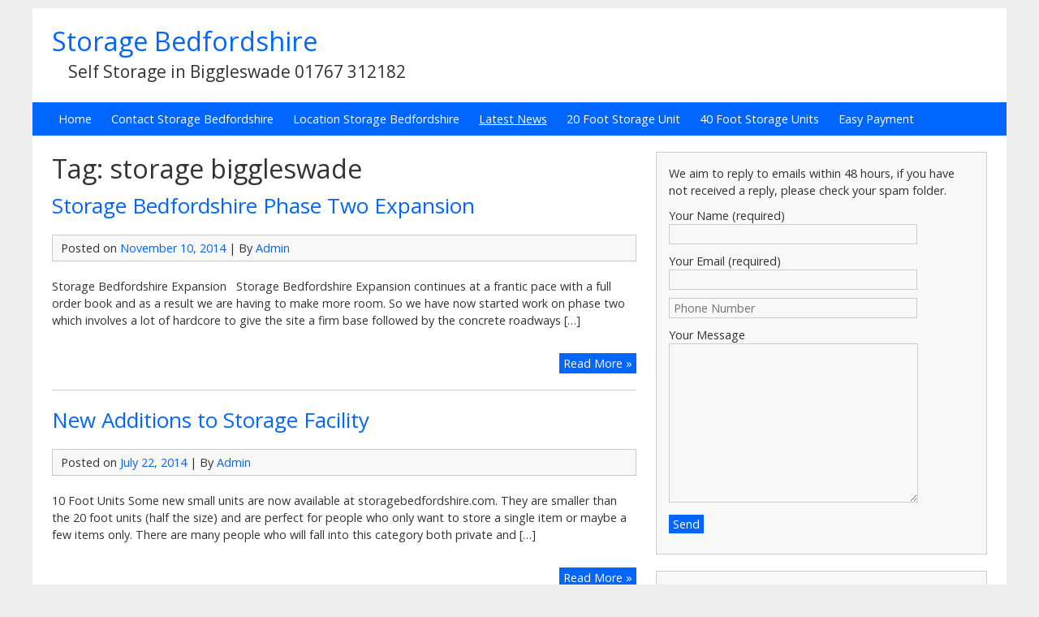

--- FILE ---
content_type: text/html; charset=UTF-8
request_url: https://storagebedfordshire.com/tag/storage-biggleswade/
body_size: 44992
content:


<!DOCTYPE html>
<html lang="en-GB" >

<head>
<meta name="viewport" content="width=device-width, initial-scale=1">
<meta charset="UTF-8">
<link rel="profile" href="http://gmpg.org/xfn/11">
<meta name='robots' content='index, follow, max-image-preview:large, max-snippet:-1, max-video-preview:-1' />

            <script data-no-defer="1" data-ezscrex="false" data-cfasync="false" data-pagespeed-no-defer data-cookieconsent="ignore">
                var ctPublicFunctions = {"_ajax_nonce":"e7fca25087","_rest_nonce":"8163d66c96","_ajax_url":"\/wp-admin\/admin-ajax.php","_rest_url":"https:\/\/storagebedfordshire.com\/wp-json\/","data__cookies_type":"native","data__ajax_type":"rest","data__bot_detector_enabled":0,"data__frontend_data_log_enabled":1,"cookiePrefix":"","wprocket_detected":false,"host_url":"storagebedfordshire.com","text__ee_click_to_select":"Click to select the whole data","text__ee_original_email":"The complete one is","text__ee_got_it":"Got it","text__ee_blocked":"Blocked","text__ee_cannot_connect":"Cannot connect","text__ee_cannot_decode":"Can not decode email. Unknown reason","text__ee_email_decoder":"CleanTalk email decoder","text__ee_wait_for_decoding":"The magic is on the way!","text__ee_decoding_process":"Please wait a few seconds while we decode the contact data."}
            </script>
        
            <script data-no-defer="1" data-ezscrex="false" data-cfasync="false" data-pagespeed-no-defer data-cookieconsent="ignore">
                var ctPublic = {"_ajax_nonce":"e7fca25087","settings__forms__check_internal":"0","settings__forms__check_external":"0","settings__forms__force_protection":0,"settings__forms__search_test":"1","settings__forms__wc_add_to_cart":"0","settings__data__bot_detector_enabled":0,"settings__sfw__anti_crawler":0,"blog_home":"https:\/\/storagebedfordshire.com\/","pixel__setting":"3","pixel__enabled":false,"pixel__url":"https:\/\/moderate8-v4.cleantalk.org\/pixel\/52b7f11707fc993a7380d0643980ace5.gif","data__email_check_before_post":"1","data__email_check_exist_post":1,"data__cookies_type":"native","data__key_is_ok":true,"data__visible_fields_required":true,"wl_brandname":"Anti-Spam by CleanTalk","wl_brandname_short":"CleanTalk","ct_checkjs_key":1689751138,"emailEncoderPassKey":"bc4e0e5765597abe23815105c1e9c880","bot_detector_forms_excluded":"W10=","advancedCacheExists":false,"varnishCacheExists":false,"wc_ajax_add_to_cart":false}
            </script>
        
	<!-- This site is optimized with the Yoast SEO plugin v26.8 - https://yoast.com/product/yoast-seo-wordpress/ -->
	<title>storage biggleswade Archives - Storage Bedfordshire</title>
	<link rel="canonical" href="https://storagebedfordshire.com/tag/storage-biggleswade/" />
	<meta property="og:locale" content="en_GB" />
	<meta property="og:type" content="article" />
	<meta property="og:title" content="storage biggleswade Archives - Storage Bedfordshire" />
	<meta property="og:url" content="https://storagebedfordshire.com/tag/storage-biggleswade/" />
	<meta property="og:site_name" content="Storage Bedfordshire" />
	<meta name="twitter:card" content="summary_large_image" />
	<script type="application/ld+json" class="yoast-schema-graph">{"@context":"https://schema.org","@graph":[{"@type":"CollectionPage","@id":"https://storagebedfordshire.com/tag/storage-biggleswade/","url":"https://storagebedfordshire.com/tag/storage-biggleswade/","name":"storage biggleswade Archives - Storage Bedfordshire","isPartOf":{"@id":"https://storagebedfordshire.com/#website"},"breadcrumb":{"@id":"https://storagebedfordshire.com/tag/storage-biggleswade/#breadcrumb"},"inLanguage":"en-GB"},{"@type":"BreadcrumbList","@id":"https://storagebedfordshire.com/tag/storage-biggleswade/#breadcrumb","itemListElement":[{"@type":"ListItem","position":1,"name":"Home","item":"https://storagebedfordshire.com/"},{"@type":"ListItem","position":2,"name":"storage biggleswade"}]},{"@type":"WebSite","@id":"https://storagebedfordshire.com/#website","url":"https://storagebedfordshire.com/","name":"Storage Bedfordshire","description":"Self Storage in Biggleswade 01767 312182","potentialAction":[{"@type":"SearchAction","target":{"@type":"EntryPoint","urlTemplate":"https://storagebedfordshire.com/?s={search_term_string}"},"query-input":{"@type":"PropertyValueSpecification","valueRequired":true,"valueName":"search_term_string"}}],"inLanguage":"en-GB"}]}</script>
	<!-- / Yoast SEO plugin. -->


<link rel='dns-prefetch' href='//apis.google.com' />
<link rel='dns-prefetch' href='//fonts.googleapis.com' />
<link rel="alternate" type="application/rss+xml" title="Storage Bedfordshire &raquo; Feed" href="https://storagebedfordshire.com/feed/" />
<link rel="alternate" type="application/rss+xml" title="Storage Bedfordshire &raquo; Comments Feed" href="https://storagebedfordshire.com/comments/feed/" />
<link rel="alternate" type="application/rss+xml" title="Storage Bedfordshire &raquo; storage biggleswade Tag Feed" href="https://storagebedfordshire.com/tag/storage-biggleswade/feed/" />
<style id='wp-img-auto-sizes-contain-inline-css' type='text/css'>
img:is([sizes=auto i],[sizes^="auto," i]){contain-intrinsic-size:3000px 1500px}
/*# sourceURL=wp-img-auto-sizes-contain-inline-css */
</style>
<style id='wp-emoji-styles-inline-css' type='text/css'>

	img.wp-smiley, img.emoji {
		display: inline !important;
		border: none !important;
		box-shadow: none !important;
		height: 1em !important;
		width: 1em !important;
		margin: 0 0.07em !important;
		vertical-align: -0.1em !important;
		background: none !important;
		padding: 0 !important;
	}
/*# sourceURL=wp-emoji-styles-inline-css */
</style>
<style id='wp-block-library-inline-css' type='text/css'>
:root{--wp-block-synced-color:#7a00df;--wp-block-synced-color--rgb:122,0,223;--wp-bound-block-color:var(--wp-block-synced-color);--wp-editor-canvas-background:#ddd;--wp-admin-theme-color:#007cba;--wp-admin-theme-color--rgb:0,124,186;--wp-admin-theme-color-darker-10:#006ba1;--wp-admin-theme-color-darker-10--rgb:0,107,160.5;--wp-admin-theme-color-darker-20:#005a87;--wp-admin-theme-color-darker-20--rgb:0,90,135;--wp-admin-border-width-focus:2px}@media (min-resolution:192dpi){:root{--wp-admin-border-width-focus:1.5px}}.wp-element-button{cursor:pointer}:root .has-very-light-gray-background-color{background-color:#eee}:root .has-very-dark-gray-background-color{background-color:#313131}:root .has-very-light-gray-color{color:#eee}:root .has-very-dark-gray-color{color:#313131}:root .has-vivid-green-cyan-to-vivid-cyan-blue-gradient-background{background:linear-gradient(135deg,#00d084,#0693e3)}:root .has-purple-crush-gradient-background{background:linear-gradient(135deg,#34e2e4,#4721fb 50%,#ab1dfe)}:root .has-hazy-dawn-gradient-background{background:linear-gradient(135deg,#faaca8,#dad0ec)}:root .has-subdued-olive-gradient-background{background:linear-gradient(135deg,#fafae1,#67a671)}:root .has-atomic-cream-gradient-background{background:linear-gradient(135deg,#fdd79a,#004a59)}:root .has-nightshade-gradient-background{background:linear-gradient(135deg,#330968,#31cdcf)}:root .has-midnight-gradient-background{background:linear-gradient(135deg,#020381,#2874fc)}:root{--wp--preset--font-size--normal:16px;--wp--preset--font-size--huge:42px}.has-regular-font-size{font-size:1em}.has-larger-font-size{font-size:2.625em}.has-normal-font-size{font-size:var(--wp--preset--font-size--normal)}.has-huge-font-size{font-size:var(--wp--preset--font-size--huge)}.has-text-align-center{text-align:center}.has-text-align-left{text-align:left}.has-text-align-right{text-align:right}.has-fit-text{white-space:nowrap!important}#end-resizable-editor-section{display:none}.aligncenter{clear:both}.items-justified-left{justify-content:flex-start}.items-justified-center{justify-content:center}.items-justified-right{justify-content:flex-end}.items-justified-space-between{justify-content:space-between}.screen-reader-text{border:0;clip-path:inset(50%);height:1px;margin:-1px;overflow:hidden;padding:0;position:absolute;width:1px;word-wrap:normal!important}.screen-reader-text:focus{background-color:#ddd;clip-path:none;color:#444;display:block;font-size:1em;height:auto;left:5px;line-height:normal;padding:15px 23px 14px;text-decoration:none;top:5px;width:auto;z-index:100000}html :where(.has-border-color){border-style:solid}html :where([style*=border-top-color]){border-top-style:solid}html :where([style*=border-right-color]){border-right-style:solid}html :where([style*=border-bottom-color]){border-bottom-style:solid}html :where([style*=border-left-color]){border-left-style:solid}html :where([style*=border-width]){border-style:solid}html :where([style*=border-top-width]){border-top-style:solid}html :where([style*=border-right-width]){border-right-style:solid}html :where([style*=border-bottom-width]){border-bottom-style:solid}html :where([style*=border-left-width]){border-left-style:solid}html :where(img[class*=wp-image-]){height:auto;max-width:100%}:where(figure){margin:0 0 1em}html :where(.is-position-sticky){--wp-admin--admin-bar--position-offset:var(--wp-admin--admin-bar--height,0px)}@media screen and (max-width:600px){html :where(.is-position-sticky){--wp-admin--admin-bar--position-offset:0px}}

/*# sourceURL=wp-block-library-inline-css */
</style><style id='global-styles-inline-css' type='text/css'>
:root{--wp--preset--aspect-ratio--square: 1;--wp--preset--aspect-ratio--4-3: 4/3;--wp--preset--aspect-ratio--3-4: 3/4;--wp--preset--aspect-ratio--3-2: 3/2;--wp--preset--aspect-ratio--2-3: 2/3;--wp--preset--aspect-ratio--16-9: 16/9;--wp--preset--aspect-ratio--9-16: 9/16;--wp--preset--color--black: #000000;--wp--preset--color--cyan-bluish-gray: #abb8c3;--wp--preset--color--white: #ffffff;--wp--preset--color--pale-pink: #f78da7;--wp--preset--color--vivid-red: #cf2e2e;--wp--preset--color--luminous-vivid-orange: #ff6900;--wp--preset--color--luminous-vivid-amber: #fcb900;--wp--preset--color--light-green-cyan: #7bdcb5;--wp--preset--color--vivid-green-cyan: #00d084;--wp--preset--color--pale-cyan-blue: #8ed1fc;--wp--preset--color--vivid-cyan-blue: #0693e3;--wp--preset--color--vivid-purple: #9b51e0;--wp--preset--gradient--vivid-cyan-blue-to-vivid-purple: linear-gradient(135deg,rgb(6,147,227) 0%,rgb(155,81,224) 100%);--wp--preset--gradient--light-green-cyan-to-vivid-green-cyan: linear-gradient(135deg,rgb(122,220,180) 0%,rgb(0,208,130) 100%);--wp--preset--gradient--luminous-vivid-amber-to-luminous-vivid-orange: linear-gradient(135deg,rgb(252,185,0) 0%,rgb(255,105,0) 100%);--wp--preset--gradient--luminous-vivid-orange-to-vivid-red: linear-gradient(135deg,rgb(255,105,0) 0%,rgb(207,46,46) 100%);--wp--preset--gradient--very-light-gray-to-cyan-bluish-gray: linear-gradient(135deg,rgb(238,238,238) 0%,rgb(169,184,195) 100%);--wp--preset--gradient--cool-to-warm-spectrum: linear-gradient(135deg,rgb(74,234,220) 0%,rgb(151,120,209) 20%,rgb(207,42,186) 40%,rgb(238,44,130) 60%,rgb(251,105,98) 80%,rgb(254,248,76) 100%);--wp--preset--gradient--blush-light-purple: linear-gradient(135deg,rgb(255,206,236) 0%,rgb(152,150,240) 100%);--wp--preset--gradient--blush-bordeaux: linear-gradient(135deg,rgb(254,205,165) 0%,rgb(254,45,45) 50%,rgb(107,0,62) 100%);--wp--preset--gradient--luminous-dusk: linear-gradient(135deg,rgb(255,203,112) 0%,rgb(199,81,192) 50%,rgb(65,88,208) 100%);--wp--preset--gradient--pale-ocean: linear-gradient(135deg,rgb(255,245,203) 0%,rgb(182,227,212) 50%,rgb(51,167,181) 100%);--wp--preset--gradient--electric-grass: linear-gradient(135deg,rgb(202,248,128) 0%,rgb(113,206,126) 100%);--wp--preset--gradient--midnight: linear-gradient(135deg,rgb(2,3,129) 0%,rgb(40,116,252) 100%);--wp--preset--font-size--small: 13px;--wp--preset--font-size--medium: 20px;--wp--preset--font-size--large: 36px;--wp--preset--font-size--x-large: 42px;--wp--preset--spacing--20: 0.44rem;--wp--preset--spacing--30: 0.67rem;--wp--preset--spacing--40: 1rem;--wp--preset--spacing--50: 1.5rem;--wp--preset--spacing--60: 2.25rem;--wp--preset--spacing--70: 3.38rem;--wp--preset--spacing--80: 5.06rem;--wp--preset--shadow--natural: 6px 6px 9px rgba(0, 0, 0, 0.2);--wp--preset--shadow--deep: 12px 12px 50px rgba(0, 0, 0, 0.4);--wp--preset--shadow--sharp: 6px 6px 0px rgba(0, 0, 0, 0.2);--wp--preset--shadow--outlined: 6px 6px 0px -3px rgb(255, 255, 255), 6px 6px rgb(0, 0, 0);--wp--preset--shadow--crisp: 6px 6px 0px rgb(0, 0, 0);}:where(.is-layout-flex){gap: 0.5em;}:where(.is-layout-grid){gap: 0.5em;}body .is-layout-flex{display: flex;}.is-layout-flex{flex-wrap: wrap;align-items: center;}.is-layout-flex > :is(*, div){margin: 0;}body .is-layout-grid{display: grid;}.is-layout-grid > :is(*, div){margin: 0;}:where(.wp-block-columns.is-layout-flex){gap: 2em;}:where(.wp-block-columns.is-layout-grid){gap: 2em;}:where(.wp-block-post-template.is-layout-flex){gap: 1.25em;}:where(.wp-block-post-template.is-layout-grid){gap: 1.25em;}.has-black-color{color: var(--wp--preset--color--black) !important;}.has-cyan-bluish-gray-color{color: var(--wp--preset--color--cyan-bluish-gray) !important;}.has-white-color{color: var(--wp--preset--color--white) !important;}.has-pale-pink-color{color: var(--wp--preset--color--pale-pink) !important;}.has-vivid-red-color{color: var(--wp--preset--color--vivid-red) !important;}.has-luminous-vivid-orange-color{color: var(--wp--preset--color--luminous-vivid-orange) !important;}.has-luminous-vivid-amber-color{color: var(--wp--preset--color--luminous-vivid-amber) !important;}.has-light-green-cyan-color{color: var(--wp--preset--color--light-green-cyan) !important;}.has-vivid-green-cyan-color{color: var(--wp--preset--color--vivid-green-cyan) !important;}.has-pale-cyan-blue-color{color: var(--wp--preset--color--pale-cyan-blue) !important;}.has-vivid-cyan-blue-color{color: var(--wp--preset--color--vivid-cyan-blue) !important;}.has-vivid-purple-color{color: var(--wp--preset--color--vivid-purple) !important;}.has-black-background-color{background-color: var(--wp--preset--color--black) !important;}.has-cyan-bluish-gray-background-color{background-color: var(--wp--preset--color--cyan-bluish-gray) !important;}.has-white-background-color{background-color: var(--wp--preset--color--white) !important;}.has-pale-pink-background-color{background-color: var(--wp--preset--color--pale-pink) !important;}.has-vivid-red-background-color{background-color: var(--wp--preset--color--vivid-red) !important;}.has-luminous-vivid-orange-background-color{background-color: var(--wp--preset--color--luminous-vivid-orange) !important;}.has-luminous-vivid-amber-background-color{background-color: var(--wp--preset--color--luminous-vivid-amber) !important;}.has-light-green-cyan-background-color{background-color: var(--wp--preset--color--light-green-cyan) !important;}.has-vivid-green-cyan-background-color{background-color: var(--wp--preset--color--vivid-green-cyan) !important;}.has-pale-cyan-blue-background-color{background-color: var(--wp--preset--color--pale-cyan-blue) !important;}.has-vivid-cyan-blue-background-color{background-color: var(--wp--preset--color--vivid-cyan-blue) !important;}.has-vivid-purple-background-color{background-color: var(--wp--preset--color--vivid-purple) !important;}.has-black-border-color{border-color: var(--wp--preset--color--black) !important;}.has-cyan-bluish-gray-border-color{border-color: var(--wp--preset--color--cyan-bluish-gray) !important;}.has-white-border-color{border-color: var(--wp--preset--color--white) !important;}.has-pale-pink-border-color{border-color: var(--wp--preset--color--pale-pink) !important;}.has-vivid-red-border-color{border-color: var(--wp--preset--color--vivid-red) !important;}.has-luminous-vivid-orange-border-color{border-color: var(--wp--preset--color--luminous-vivid-orange) !important;}.has-luminous-vivid-amber-border-color{border-color: var(--wp--preset--color--luminous-vivid-amber) !important;}.has-light-green-cyan-border-color{border-color: var(--wp--preset--color--light-green-cyan) !important;}.has-vivid-green-cyan-border-color{border-color: var(--wp--preset--color--vivid-green-cyan) !important;}.has-pale-cyan-blue-border-color{border-color: var(--wp--preset--color--pale-cyan-blue) !important;}.has-vivid-cyan-blue-border-color{border-color: var(--wp--preset--color--vivid-cyan-blue) !important;}.has-vivid-purple-border-color{border-color: var(--wp--preset--color--vivid-purple) !important;}.has-vivid-cyan-blue-to-vivid-purple-gradient-background{background: var(--wp--preset--gradient--vivid-cyan-blue-to-vivid-purple) !important;}.has-light-green-cyan-to-vivid-green-cyan-gradient-background{background: var(--wp--preset--gradient--light-green-cyan-to-vivid-green-cyan) !important;}.has-luminous-vivid-amber-to-luminous-vivid-orange-gradient-background{background: var(--wp--preset--gradient--luminous-vivid-amber-to-luminous-vivid-orange) !important;}.has-luminous-vivid-orange-to-vivid-red-gradient-background{background: var(--wp--preset--gradient--luminous-vivid-orange-to-vivid-red) !important;}.has-very-light-gray-to-cyan-bluish-gray-gradient-background{background: var(--wp--preset--gradient--very-light-gray-to-cyan-bluish-gray) !important;}.has-cool-to-warm-spectrum-gradient-background{background: var(--wp--preset--gradient--cool-to-warm-spectrum) !important;}.has-blush-light-purple-gradient-background{background: var(--wp--preset--gradient--blush-light-purple) !important;}.has-blush-bordeaux-gradient-background{background: var(--wp--preset--gradient--blush-bordeaux) !important;}.has-luminous-dusk-gradient-background{background: var(--wp--preset--gradient--luminous-dusk) !important;}.has-pale-ocean-gradient-background{background: var(--wp--preset--gradient--pale-ocean) !important;}.has-electric-grass-gradient-background{background: var(--wp--preset--gradient--electric-grass) !important;}.has-midnight-gradient-background{background: var(--wp--preset--gradient--midnight) !important;}.has-small-font-size{font-size: var(--wp--preset--font-size--small) !important;}.has-medium-font-size{font-size: var(--wp--preset--font-size--medium) !important;}.has-large-font-size{font-size: var(--wp--preset--font-size--large) !important;}.has-x-large-font-size{font-size: var(--wp--preset--font-size--x-large) !important;}
/*# sourceURL=global-styles-inline-css */
</style>

<style id='classic-theme-styles-inline-css' type='text/css'>
/*! This file is auto-generated */
.wp-block-button__link{color:#fff;background-color:#32373c;border-radius:9999px;box-shadow:none;text-decoration:none;padding:calc(.667em + 2px) calc(1.333em + 2px);font-size:1.125em}.wp-block-file__button{background:#32373c;color:#fff;text-decoration:none}
/*# sourceURL=/wp-includes/css/classic-themes.min.css */
</style>
<link rel='stylesheet' id='cleantalk-public-css-css' href='https://storagebedfordshire.com/wp-content/plugins/cleantalk-spam-protect/css/cleantalk-public.min.css?ver=6.71.1_1769430731' type='text/css' media='all' />
<link rel='stylesheet' id='cleantalk-email-decoder-css-css' href='https://storagebedfordshire.com/wp-content/plugins/cleantalk-spam-protect/css/cleantalk-email-decoder.min.css?ver=6.71.1_1769430731' type='text/css' media='all' />
<link rel='stylesheet' id='contact-form-7-css' href='https://storagebedfordshire.com/wp-content/plugins/contact-form-7/includes/css/styles.css?ver=6.1.4' type='text/css' media='all' />
<link rel='stylesheet' id='privatebusiness-style-css' href='https://storagebedfordshire.com/wp-content/themes/privatebusiness/style.css?ver=6.9' type='text/css' media='all' />
<link rel='stylesheet' id='privatebusiness-googlefonts-css' href='//fonts.googleapis.com/css?family=Open+Sans&#038;ver=6.9' type='text/css' media='all' />
<script type="text/javascript" src="https://storagebedfordshire.com/wp-content/plugins/google-calendar-widget/wiky.js?ver=1.0" id="wiky-js-js"></script>
<script type="text/javascript" src="https://storagebedfordshire.com/wp-content/plugins/google-calendar-widget/date.js?ver=alpha-1" id="date-js-js"></script>
<script type="text/javascript" id="ko-calendar-js-extra">
/* <![CDATA[ */
var ko_calendar_loc = {"all_day":"All Day","all_day_event":"All Day Event"};
//# sourceURL=ko-calendar-js-extra
/* ]]> */
</script>
<script type="text/javascript" src="https://storagebedfordshire.com/wp-content/plugins/google-calendar-widget/ko-calendar.js?ver=6.9" id="ko-calendar-js"></script>
<script type="text/javascript" src="//apis.google.com/js/client.js?onload=ko_calendar_google_init&amp;ver=6.9" id="googleclient-js"></script>
<script type="text/javascript" src="https://storagebedfordshire.com/wp-content/plugins/cleantalk-spam-protect/js/apbct-public-bundle_gathering.min.js?ver=6.71.1_1769430731" id="apbct-public-bundle_gathering.min-js-js"></script>
<script type="text/javascript" src="https://storagebedfordshire.com/wp-includes/js/jquery/jquery.min.js?ver=3.7.1" id="jquery-core-js"></script>
<script type="text/javascript" src="https://storagebedfordshire.com/wp-includes/js/jquery/jquery-migrate.min.js?ver=3.4.1" id="jquery-migrate-js"></script>
<script type="text/javascript" id="privatebusiness-nav-primary-js-extra">
/* <![CDATA[ */
var objectL10n = {"navText":"Menu"};
//# sourceURL=privatebusiness-nav-primary-js-extra
/* ]]> */
</script>
<script type="text/javascript" src="https://storagebedfordshire.com/wp-content/themes/privatebusiness/js/nav-primary.js?ver=6.9" id="privatebusiness-nav-primary-js"></script>
<script type="text/javascript" id="privatebusiness-nav-secondary-js-extra">
/* <![CDATA[ */
var objectL10n = {"navText":"Menu"};
//# sourceURL=privatebusiness-nav-secondary-js-extra
/* ]]> */
</script>
<script type="text/javascript" src="https://storagebedfordshire.com/wp-content/themes/privatebusiness/js/nav-secondary.js?ver=6.9" id="privatebusiness-nav-secondary-js"></script>
<link rel="https://api.w.org/" href="https://storagebedfordshire.com/wp-json/" /><link rel="alternate" title="JSON" type="application/json" href="https://storagebedfordshire.com/wp-json/wp/v2/tags/8" /><link rel="EditURI" type="application/rsd+xml" title="RSD" href="https://storagebedfordshire.com/xmlrpc.php?rsd" />
<meta name="generator" content="WordPress 6.9" />
<link type="text/css" rel="stylesheet" href="https://storagebedfordshire.com/wp-content/plugins/google-calendar-widget/ko-calendar.css" /><style type="text/css">.recentcomments a{display:inline !important;padding:0 !important;margin:0 !important;}</style></head>

<body class="archive tag tag-storage-biggleswade tag-8 wp-theme-privatebusiness" >
<div id="container">
	<div id="header-first">
		<div class="logo"> 
			 
				<h1><a href="https://storagebedfordshire.com/" title="Storage Bedfordshire">Storage Bedfordshire</a></h1>
				<h2>Self Storage in Biggleswade 01767 312182</h2> 
					</div>
			</div>

	<div id="header-second">
		 
			<div class="nav-head-primary"><ul id="menu-main-menu" class="menu"><li id="menu-item-133" class="menu-item menu-item-type-custom menu-item-object-custom menu-item-home menu-item-133"><a href="http://storagebedfordshire.com/">Home</a></li>
<li id="menu-item-128" class="menu-item menu-item-type-post_type menu-item-object-page menu-item-128"><a href="https://storagebedfordshire.com/contact-storage-bedfordshire/">Contact Storage Bedfordshire</a></li>
<li id="menu-item-132" class="menu-item menu-item-type-post_type menu-item-object-page menu-item-132"><a href="https://storagebedfordshire.com/location-storage-bedfordshire/">Location Storage Bedfordshire</a></li>
<li id="menu-item-160" class="menu-item menu-item-type-post_type menu-item-object-page current_page_parent menu-item-160"><a href="https://storagebedfordshire.com/latest-news/">Latest News</a></li>
<li id="menu-item-131" class="menu-item menu-item-type-post_type menu-item-object-page menu-item-131"><a href="https://storagebedfordshire.com/20-foot-storage-unit/">20 Foot Storage Unit</a></li>
<li id="menu-item-130" class="menu-item menu-item-type-post_type menu-item-object-page menu-item-130"><a href="https://storagebedfordshire.com/40-foot-storage-units/">40 Foot Storage Units</a></li>
<li id="menu-item-129" class="menu-item menu-item-type-post_type menu-item-object-page menu-item-129"><a href="https://storagebedfordshire.com/easy-payment/">Easy Payment</a></li>
</ul></div>		
		 
	</div>

	 <div id="content">
	
		<h1 class="page-title">Tag: <span>storage biggleswade</span></h1>
					
<article id="post-69" class="post-list post-69 post type-post status-publish format-standard hentry category-self-storage-bedfordshire-2 tag-self-storage tag-self-storage-facility tag-self-storage-unit tag-storage-bedfordshire tag-storage-biggleswade tag-storage-facility tag-storage-units">
	
	<h2 class="post-title entry-title">
		<a href="https://storagebedfordshire.com/phase-two-expansion-at-storage-bedfordshire/" rel="bookmark" title="Permalink to Storage Bedfordshire Phase Two Expansion"> Storage Bedfordshire Phase Two Expansion</a> 
	</h2>

	
<div class="postmetadata">
	Posted on <a href="https://storagebedfordshire.com/phase-two-expansion-at-storage-bedfordshire/"><time class="updated" datetime="2014-11-10T18:08:00+00:00">November 10, 2014</time></a> | 
	By <span class="author vcard"><a class="url fn" href="https://storagebedfordshire.com/author/admin/">Admin</a></span>	</div>
	
	<div class="entry-content">
		<p>Storage Bedfordshire Expansion &nbsp; Storage Bedfordshire Expansion continues at a frantic pace with a full order book and as a result we are having to make more room. So we have now started work on phase two which involves a lot of hardcore to give the site a firm base followed by the concrete roadways [&hellip;]</p>
	</div>

	<div class="more">
		<a class="readmore" href="https://storagebedfordshire.com/phase-two-expansion-at-storage-bedfordshire/" rel="bookmark">Read More &raquo;</a>
	</div>
</article>
					
<article id="post-57" class="post-list post-57 post type-post status-publish format-standard hentry category-self-storage-bedfordshire-2 tag-secure-lockup tag-small-self-storage tag-small-storage tag-storage-bedfordshire tag-storage-biggleswade tag-storage-sandy tag-storage-stevenage">
	
	<h2 class="post-title entry-title">
		<a href="https://storagebedfordshire.com/new-additions-to-storage-facility/" rel="bookmark" title="Permalink to New Additions to Storage Facility"> New Additions to Storage Facility</a> 
	</h2>

	
<div class="postmetadata">
	Posted on <a href="https://storagebedfordshire.com/new-additions-to-storage-facility/"><time class="updated" datetime="2014-07-22T07:59:02+00:00">July 22, 2014</time></a> | 
	By <span class="author vcard"><a class="url fn" href="https://storagebedfordshire.com/author/admin/">Admin</a></span>	</div>
	
	<div class="entry-content">
		<p>10 Foot Units Some new small units are now available at storagebedfordshire.com. They are smaller than the 20 foot units (half the size) and are perfect for people who only want to store a single item or maybe a few items only. There are many people who will fall into this category both private and [&hellip;]</p>
	</div>

	<div class="more">
		<a class="readmore" href="https://storagebedfordshire.com/new-additions-to-storage-facility/" rel="bookmark">Read More &raquo;</a>
	</div>
</article>
					
<article id="post-14" class="post-list post-14 post type-post status-publish format-standard hentry category-storage-bedfordshire-location-map tag-find-self-storage tag-storage-bedford tag-storage-bedfordshire tag-storage-bedfordshire-location tag-storage-biggleswade tag-storage-sandy tag-storage-stevenage">
	
	<h2 class="post-title entry-title">
		<a href="https://storagebedfordshire.com/storage-bedfordshire-location-map/" rel="bookmark" title="Permalink to Storage Bedfordshire Location Map"> Storage Bedfordshire Location Map</a> 
	</h2>

	
<div class="postmetadata">
	Posted on <a href="https://storagebedfordshire.com/storage-bedfordshire-location-map/"><time class="updated" datetime="2014-03-04T13:54:27+00:00">March 4, 2014</time></a> | 
	By <span class="author vcard"><a class="url fn" href="https://storagebedfordshire.com/author/admin/">Admin</a></span>	</div>
	
	<div class="entry-content">
		<p>Storage Bedfordshire Location Map &nbsp; Storage Bedfordshire is located on the main A1 road at Biggleswade. It offers easy access and is situated on the Southbound Carriageway of the A1 or Great North Road. Storage Bedfordshire is just north of the Biggleswade North Roundabout past Sainsbury&#8217;s but on the south carriageway so if coming from [&hellip;]</p>
	</div>

	<div class="more">
		<a class="readmore" href="https://storagebedfordshire.com/storage-bedfordshire-location-map/" rel="bookmark">Read More &raquo;</a>
	</div>
</article>
					
<article id="post-1" class="post-list post-1 post type-post status-publish format-standard hentry category-self-storage-bedfordshire-2 tag-affordable tag-biggleswade-storage tag-lockup tag-self-storage tag-self-storage-bedfordshire tag-self-storage-biggleswade tag-storage-bedford tag-storage-bedfordshire tag-storage-biggleswade tag-storage-sandy tag-storage-stevenage">
	
	<h2 class="post-title entry-title">
		<a href="https://storagebedfordshire.com/self-storage-bedfordshire/" rel="bookmark" title="Permalink to Storage Bedfordshire"> Storage Bedfordshire</a> 
	</h2>

	
<div class="postmetadata">
	Posted on <a href="https://storagebedfordshire.com/self-storage-bedfordshire/"><time class="updated" datetime="2014-03-04T12:26:53+00:00">March 4, 2014</time></a> | 
	By <span class="author vcard"><a class="url fn" href="https://storagebedfordshire.com/author/admin/">Admin</a></span>	</div>
	
	<div class="entry-content">
		<p>Welcome to StorageBedfordshire.com &nbsp; As the name implies this is Bedfordshire&#8217;s Premiere Self Storage Facility located on the main A1 road at Biggleswade. &nbsp; Storage Bedfordshire offers; 1) Affordable 2) Easy to use 3) Secure 24/7/367 CCTV 4) Domestic and Business Storage &nbsp; Storage Bedfordshire.com caters for all sorts of Self Storage needs, maybe you [&hellip;]</p>
	</div>

	<div class="more">
		<a class="readmore" href="https://storagebedfordshire.com/self-storage-bedfordshire/" rel="bookmark">Read More &raquo;</a>
	</div>
</article>
		
		<div class="post-nav">
								</div>

	</div>

	<div id="sidebar">
		<div id="text-4" class="widget widget_text">			<div class="textwidget">
<div class="wpcf7 no-js" id="wpcf7-f206-o1" lang="en-GB" dir="ltr" data-wpcf7-id="206">
<div class="screen-reader-response"><p role="status" aria-live="polite" aria-atomic="true"></p> <ul></ul></div>
<form action="/tag/storage-biggleswade/#wpcf7-f206-o1" method="post" class="wpcf7-form init" aria-label="Contact form" novalidate="novalidate" data-status="init">
<fieldset class="hidden-fields-container"><input type="hidden" name="_wpcf7" value="206" /><input type="hidden" name="_wpcf7_version" value="6.1.4" /><input type="hidden" name="_wpcf7_locale" value="en_GB" /><input type="hidden" name="_wpcf7_unit_tag" value="wpcf7-f206-o1" /><input type="hidden" name="_wpcf7_container_post" value="0" /><input type="hidden" name="_wpcf7_posted_data_hash" value="" />
</fieldset>
<p>We aim to reply to emails within 48 hours, if you have not received a reply, please check your spam folder.
</p>
<p><label> Your Name (required)<br />
<span class="wpcf7-form-control-wrap" data-name="your-name"><input size="40" maxlength="400" class="wpcf7-form-control wpcf7-text wpcf7-validates-as-required" aria-required="true" aria-invalid="false" value="" type="text" name="your-name" /></span> </label>
</p>
<p><label> Your Email (required)<br />
<span class="wpcf7-form-control-wrap" data-name="your-email"><input size="40" maxlength="400" class="wpcf7-form-control wpcf7-email wpcf7-validates-as-required wpcf7-text wpcf7-validates-as-email" aria-required="true" aria-invalid="false" value="" type="email" name="your-email" /></span> </label>
</p>
<p><span class="wpcf7-form-control-wrap" data-name="tel-867"><input size="40" maxlength="14" minlength="6" class="wpcf7-form-control wpcf7-tel wpcf7-text wpcf7-validates-as-tel" aria-invalid="false" placeholder="Phone Number" value="" type="tel" name="tel-867" /></span>
</p>
<p><span id="wpcf7-697943452c996-wrapper" class="wpcf7-form-control-wrap webmail-965-wrap" style="display:none !important; visibility:hidden !important;"><label for="wpcf7-697943452c996-field" class="hp-message">Please leave this field empty.</label><input id="wpcf7-697943452c996-field"  class="wpcf7-form-control wpcf7-text" type="text" name="webmail-965" value="" size="40" tabindex="-1" autocomplete="new-password" /></span>
</p>
<p><label> Your Message<br />
<span class="wpcf7-form-control-wrap" data-name="your-message"><textarea cols="40" rows="10" maxlength="2000" class="wpcf7-form-control wpcf7-textarea" aria-invalid="false" name="your-message"></textarea></span> </label>
</p>
<p><input class="wpcf7-form-control wpcf7-submit has-spinner" type="submit" value="Send" />
</p><input
                    class="apbct_special_field apbct_email_id__wp_contact_form_7"
                    name="apbct__email_id__wp_contact_form_7"
                    aria-label="apbct__label_id__wp_contact_form_7"
                    type="text" size="30" maxlength="200" autocomplete="off"
                    value=""
                /><p style="display: none !important;" class="akismet-fields-container" data-prefix="_wpcf7_ak_"><label>&#916;<textarea name="_wpcf7_ak_hp_textarea" cols="45" rows="8" maxlength="100"></textarea></label><input type="hidden" id="ak_js_1" name="_wpcf7_ak_js" value="89"/><script>document.getElementById( "ak_js_1" ).setAttribute( "value", ( new Date() ).getTime() );</script></p><div class="wpcf7-response-output" aria-hidden="true"></div>
</form>
</div>

</div>
		</div><div id="search-2" class="widget widget_search"><form apbct-form-sign="native_search" role="search" method="get" class="search-form" action="https://storagebedfordshire.com/">
				<label>
					<span class="screen-reader-text">Search for:</span>
					<input type="search" class="search-field" placeholder="Search &hellip;" value="" name="s" />
				</label>
				<input type="submit" class="search-submit" value="Search" />
			<input
                    class="apbct_special_field apbct_email_id__search_form"
                    name="apbct__email_id__search_form"
                    aria-label="apbct__label_id__search_form"
                    type="text" size="30" maxlength="200" autocomplete="off"
                    value=""
                /><input
                   id="apbct_submit_id__search_form" 
                   class="apbct_special_field apbct__email_id__search_form"
                   name="apbct__label_id__search_form"
                   aria-label="apbct_submit_name__search_form"
                   type="submit"
                   size="30"
                   maxlength="200"
                   value="16621"
               /></form></div><div id="text-3" class="widget widget_text"><h3 class="widgettitle">New Affordable Self Storage Insurance Partner</h3>			<div class="textwidget">   <a href="https://www.store-insure.co.uk/storage-insurance" target="_blank" title="Storage Insurance - GM Store Insure"><img alt="Storage Insurance - GM Store Insure" src="https://www.store-insure.co.uk/Portals/0/affiliates/images/store-insure-cta-image.jpg?ver=2016-02-05-114705-353" /></a>        </div>
		</div><div id="text-2" class="widget widget_text"><h3 class="widgettitle">Advert</h3>			<div class="textwidget"><a href='http://www.near.co.uk/self-storage/'><img alt=" Self Storage" src="http://www.near.co.uk/Images/LinkLogos/near.gif" /></a></div>
		</div>
		<div id="recent-posts-2" class="widget widget_recent_entries">
		<h3 class="widgettitle">Recent Posts</h3>
		<ul>
											<li>
					<a href="https://storagebedfordshire.com/new-partner-storage-bedfordshire/">New partner at Storage Bedfordshire.</a>
									</li>
											<li>
					<a href="https://storagebedfordshire.com/phase-two-expansion-at-storage-bedfordshire/">Storage Bedfordshire Phase Two Expansion</a>
									</li>
											<li>
					<a href="https://storagebedfordshire.com/contact-storage-bedfordshire/">Contact Storage Bedfordshire</a>
									</li>
											<li>
					<a href="https://storagebedfordshire.com/new-additions-to-storage-facility/">New Additions to Storage Facility</a>
									</li>
											<li>
					<a href="https://storagebedfordshire.com/a-brief-history-of-storage-bedfordshire/">A brief History of Storage Bedfordshire.</a>
									</li>
					</ul>

		</div><div id="categories-2" class="widget widget_categories"><h3 class="widgettitle">Categories</h3>
			<ul>
					<li class="cat-item cat-item-4"><a href="https://storagebedfordshire.com/category/self-storage-bedfordshire-2/">About Storage Bedfordshire</a>
</li>
	<li class="cat-item cat-item-14"><a href="https://storagebedfordshire.com/category/a-brief-history-of-storage-bedfordshire/">History of Storage Bedfordshire</a>
</li>
	<li class="cat-item cat-item-2"><a href="https://storagebedfordshire.com/category/storage-bedfordshire-location-map/">Storage Bedfordshire Location Map</a>
</li>
			</ul>

			</div><div id="recent-comments-2" class="widget widget_recent_comments"><h3 class="widgettitle">Recent Comments</h3><ul id="recentcomments"></ul></div><div id="archives-2" class="widget widget_archive"><h3 class="widgettitle">Archives</h3>
			<ul>
					<li><a href='https://storagebedfordshire.com/2016/01/'>January 2016</a></li>
	<li><a href='https://storagebedfordshire.com/2014/11/'>November 2014</a></li>
	<li><a href='https://storagebedfordshire.com/2014/07/'>July 2014</a></li>
	<li><a href='https://storagebedfordshire.com/2014/03/'>March 2014</a></li>
			</ul>

			</div><div id="meta-2" class="widget widget_meta"><h3 class="widgettitle">Meta</h3>
		<ul>
						<li><a rel="nofollow" href="https://storagebedfordshire.com/wp-login.php">Log in</a></li>
			<li><a href="https://storagebedfordshire.com/feed/">Entries feed</a></li>
			<li><a href="https://storagebedfordshire.com/comments/feed/">Comments feed</a></li>

			<li><a href="https://en-gb.wordpress.org/">WordPress.org</a></li>
		</ul>

		</div>	</div>

<div id="footer">
	 

	<div class="site-info">
		Copyright 2026  <a href="https://storagebedfordshire.com/" title="Storage Bedfordshire">Storage Bedfordshire</a>  
	</div>
</div>
</div><!-- #container -->

<img alt="Cleantalk Pixel" title="Cleantalk Pixel" id="apbct_pixel" style="display: none;" src="https://moderate8-v4.cleantalk.org/pixel/52b7f11707fc993a7380d0643980ace5.gif"><script>				
                    document.addEventListener('DOMContentLoaded', function () {
                        setTimeout(function(){
                            if( document.querySelectorAll('[name^=ct_checkjs]').length > 0 ) {
                                if (typeof apbct_public_sendREST === 'function' && typeof apbct_js_keys__set_input_value === 'function') {
                                    apbct_public_sendREST(
                                    'js_keys__get',
                                    { callback: apbct_js_keys__set_input_value })
                                }
                            }
                        },0)					    
                    })				
                </script><script type="speculationrules">
{"prefetch":[{"source":"document","where":{"and":[{"href_matches":"/*"},{"not":{"href_matches":["/wp-*.php","/wp-admin/*","/wp-content/uploads/*","/wp-content/*","/wp-content/plugins/*","/wp-content/themes/privatebusiness/*","/*\\?(.+)"]}},{"not":{"selector_matches":"a[rel~=\"nofollow\"]"}},{"not":{"selector_matches":".no-prefetch, .no-prefetch a"}}]},"eagerness":"conservative"}]}
</script>
<script type="text/javascript" src="https://storagebedfordshire.com/wp-includes/js/dist/hooks.min.js?ver=dd5603f07f9220ed27f1" id="wp-hooks-js"></script>
<script type="text/javascript" src="https://storagebedfordshire.com/wp-includes/js/dist/i18n.min.js?ver=c26c3dc7bed366793375" id="wp-i18n-js"></script>
<script type="text/javascript" id="wp-i18n-js-after">
/* <![CDATA[ */
wp.i18n.setLocaleData( { 'text direction\u0004ltr': [ 'ltr' ] } );
//# sourceURL=wp-i18n-js-after
/* ]]> */
</script>
<script type="text/javascript" src="https://storagebedfordshire.com/wp-content/plugins/contact-form-7/includes/swv/js/index.js?ver=6.1.4" id="swv-js"></script>
<script type="text/javascript" id="contact-form-7-js-translations">
/* <![CDATA[ */
( function( domain, translations ) {
	var localeData = translations.locale_data[ domain ] || translations.locale_data.messages;
	localeData[""].domain = domain;
	wp.i18n.setLocaleData( localeData, domain );
} )( "contact-form-7", {"translation-revision-date":"2024-05-21 11:58:24+0000","generator":"GlotPress\/4.0.1","domain":"messages","locale_data":{"messages":{"":{"domain":"messages","plural-forms":"nplurals=2; plural=n != 1;","lang":"en_GB"},"Error:":["Error:"]}},"comment":{"reference":"includes\/js\/index.js"}} );
//# sourceURL=contact-form-7-js-translations
/* ]]> */
</script>
<script type="text/javascript" id="contact-form-7-js-before">
/* <![CDATA[ */
var wpcf7 = {
    "api": {
        "root": "https:\/\/storagebedfordshire.com\/wp-json\/",
        "namespace": "contact-form-7\/v1"
    }
};
//# sourceURL=contact-form-7-js-before
/* ]]> */
</script>
<script type="text/javascript" src="https://storagebedfordshire.com/wp-content/plugins/contact-form-7/includes/js/index.js?ver=6.1.4" id="contact-form-7-js"></script>
<script type="text/javascript" id="pirate-forms-custom-spam-js-extra">
/* <![CDATA[ */
var pf = {"spam":{"label":"I'm human!","value":"8649e20431"}};
//# sourceURL=pirate-forms-custom-spam-js-extra
/* ]]> */
</script>
<script type="text/javascript" src="https://storagebedfordshire.com/wp-content/plugins/pirate-forms/public/js/custom-spam.js?ver=2.4.4" id="pirate-forms-custom-spam-js"></script>
<script id="wp-emoji-settings" type="application/json">
{"baseUrl":"https://s.w.org/images/core/emoji/17.0.2/72x72/","ext":".png","svgUrl":"https://s.w.org/images/core/emoji/17.0.2/svg/","svgExt":".svg","source":{"concatemoji":"https://storagebedfordshire.com/wp-includes/js/wp-emoji-release.min.js?ver=6.9"}}
</script>
<script type="module">
/* <![CDATA[ */
/*! This file is auto-generated */
const a=JSON.parse(document.getElementById("wp-emoji-settings").textContent),o=(window._wpemojiSettings=a,"wpEmojiSettingsSupports"),s=["flag","emoji"];function i(e){try{var t={supportTests:e,timestamp:(new Date).valueOf()};sessionStorage.setItem(o,JSON.stringify(t))}catch(e){}}function c(e,t,n){e.clearRect(0,0,e.canvas.width,e.canvas.height),e.fillText(t,0,0);t=new Uint32Array(e.getImageData(0,0,e.canvas.width,e.canvas.height).data);e.clearRect(0,0,e.canvas.width,e.canvas.height),e.fillText(n,0,0);const a=new Uint32Array(e.getImageData(0,0,e.canvas.width,e.canvas.height).data);return t.every((e,t)=>e===a[t])}function p(e,t){e.clearRect(0,0,e.canvas.width,e.canvas.height),e.fillText(t,0,0);var n=e.getImageData(16,16,1,1);for(let e=0;e<n.data.length;e++)if(0!==n.data[e])return!1;return!0}function u(e,t,n,a){switch(t){case"flag":return n(e,"\ud83c\udff3\ufe0f\u200d\u26a7\ufe0f","\ud83c\udff3\ufe0f\u200b\u26a7\ufe0f")?!1:!n(e,"\ud83c\udde8\ud83c\uddf6","\ud83c\udde8\u200b\ud83c\uddf6")&&!n(e,"\ud83c\udff4\udb40\udc67\udb40\udc62\udb40\udc65\udb40\udc6e\udb40\udc67\udb40\udc7f","\ud83c\udff4\u200b\udb40\udc67\u200b\udb40\udc62\u200b\udb40\udc65\u200b\udb40\udc6e\u200b\udb40\udc67\u200b\udb40\udc7f");case"emoji":return!a(e,"\ud83e\u1fac8")}return!1}function f(e,t,n,a){let r;const o=(r="undefined"!=typeof WorkerGlobalScope&&self instanceof WorkerGlobalScope?new OffscreenCanvas(300,150):document.createElement("canvas")).getContext("2d",{willReadFrequently:!0}),s=(o.textBaseline="top",o.font="600 32px Arial",{});return e.forEach(e=>{s[e]=t(o,e,n,a)}),s}function r(e){var t=document.createElement("script");t.src=e,t.defer=!0,document.head.appendChild(t)}a.supports={everything:!0,everythingExceptFlag:!0},new Promise(t=>{let n=function(){try{var e=JSON.parse(sessionStorage.getItem(o));if("object"==typeof e&&"number"==typeof e.timestamp&&(new Date).valueOf()<e.timestamp+604800&&"object"==typeof e.supportTests)return e.supportTests}catch(e){}return null}();if(!n){if("undefined"!=typeof Worker&&"undefined"!=typeof OffscreenCanvas&&"undefined"!=typeof URL&&URL.createObjectURL&&"undefined"!=typeof Blob)try{var e="postMessage("+f.toString()+"("+[JSON.stringify(s),u.toString(),c.toString(),p.toString()].join(",")+"));",a=new Blob([e],{type:"text/javascript"});const r=new Worker(URL.createObjectURL(a),{name:"wpTestEmojiSupports"});return void(r.onmessage=e=>{i(n=e.data),r.terminate(),t(n)})}catch(e){}i(n=f(s,u,c,p))}t(n)}).then(e=>{for(const n in e)a.supports[n]=e[n],a.supports.everything=a.supports.everything&&a.supports[n],"flag"!==n&&(a.supports.everythingExceptFlag=a.supports.everythingExceptFlag&&a.supports[n]);var t;a.supports.everythingExceptFlag=a.supports.everythingExceptFlag&&!a.supports.flag,a.supports.everything||((t=a.source||{}).concatemoji?r(t.concatemoji):t.wpemoji&&t.twemoji&&(r(t.twemoji),r(t.wpemoji)))});
//# sourceURL=https://storagebedfordshire.com/wp-includes/js/wp-emoji-loader.min.js
/* ]]> */
</script>
</body>
</html>

--- FILE ---
content_type: text/css
request_url: https://storagebedfordshire.com/wp-content/themes/privatebusiness/style.css?ver=6.9
body_size: 14079
content:
/*
Theme Name: PrivateBusiness
Theme URI: http://www.guidovanderleest.nl/privatebusiness
Version: 5.7
Author: Guido van der Leest
Author URI: http://www.guidovanderleest.nl
Description: PrivateBusiness is a free, clean, minimalistic, responsive, mobile-friendly WordPress theme. Features: sidebar, homepage widgets, footer widgets, custom header image, custom background, custom logo to replace site title and tagline, full width page template, dropdown navigation. For more info please check readme file. Enjoy.
Tags: one-column, two-columns, right-sidebar, left-sidebar, full-width-template, custom-background, custom-header, custom-menu, featured-images, footer-widgets, post-formats, sticky-post, blog, editor-style, microformats, translation-ready
License: GNU General Public License v3 or later
License URI: http://www.gnu.org/licenses/gpl-3.0.html
Text Domain: privatebusiness

PrivateBusiness, Copyright 2014, Guido van der Leest
PrivateBusiness is licensed under the GPL
*/


/* 
RESET STYLESHEET 
Source: http://meyerweb.com/eric/tools/css/reset
Author: Eric Meyer
Author URI: http://meyerweb.com/ 
License: none (public domain) 
*/

html, body, div, span, applet, object, iframe, h1, h2, h3, h4, h5, h6, p, blockquote, pre, 
a, abbr, acronym, address, big, cite, code, del, dfn, em, img, ins, kbd, q, s, samp, 
small, strike, strong, sub, sup, tt, var, b, u, i, center, dl, dt, dd, ol, ul, li, 
fieldset, form, label, legend, table, caption, tbody, tfoot, thead, tr, th, td, 
article, aside, canvas, details, embed, figure, figcaption, footer, header, hgroup, 
menu, nav, output, ruby, section, summary, time, mark, audio, video {
	margin:0;
	padding:0;
	border:0;
	font-family:inherit;
	font-size:100%;
	font-style:inherit;
	font-weight:inherit;
	vertical-align:baseline;
}

article, aside, details, figcaption, figure, footer, header, hgroup, main, menu, nav, section {
	display:block;
}

body {
	line-height:1;
}

ol, ul {
	list-style:none;
}

blockquote, q {
	quotes:none;
}

blockquote:before, blockquote:after, q:before, q:after {
	content:'';
	content:none;
}

table {
	border-collapse:collapse;
	border-spacing:0;
}


/* BODY AND CONTAINER */
body {background:#eee; color:#333; font-family:'Open Sans', sans-serif; font-size:0.9em; line-height:1.5em; text-align:left; word-wrap:break-word;}
#container {max-width:1200px; position:relative; background:#fff; margin:10px auto 10px; padding:20px 0 0;}
#container:after {content:''; display:block; height:0; clear:both;}


/* MAIN CONTENT AREA */
#content {width:60%; float:left; padding:20px 0 20px 2%;}
#content-right {width:60%; float:right; padding:20px 2% 20px 0;}
#content-full {width:96%; float:left; padding:20px 2%;}


/* HEADINGS */
h1 {font-size:2.25em; line-height:1.25em;}
h2 {font-size:1.80em; line-height:1.25em;}
h3 {font-size:1.45em; line-height:1.5em;}
h4 {font-size:1.20em; line-height:1.5em;}
h5 {font-size:1em; line-height:1.5em;}
h6 {font-size:0.80em; line-height:2em;}


/* LINKS AND HTML TAGS */
a {text-decoration:none; color:#0066ff;}
a:hover {text-decoration:underline;}

strong, b {font-weight:bold;}
small {font-size:0.80em;}
big {font-size:1.20em;}
sub {vertical-align:sub; font-size:0.9em;}
sup {vertical-align:super; font-size:0.9em;}
ins, mark {font-weight:bold; background:none; text-decoration:none; color:#0066ff;}
cite, em, abbr, acronym {font-style:italic;}
code, kbd, samp, var {font-family:monospace, monospace;}
pre {margin:10px 0; padding:5px 10px; white-space:pre-wrap; border:1px solid #ccc;}
blockquote, q {margin:10px 0; padding:0 0 0 20px; display:block; font-size:1.2em; line-height:1.5em; font-style:italic; border-left:2px solid #0066ff;}
address {margin:10px 0; font-style:italic;}
p {margin:0 0 10px;}
hr {height:1px; background:#ccc; border:0;}


/* ALIGNMENTS */
.alignright {float:right;}
.alignleft {float:left;}
.aligncenter {display:block; margin-left:auto; margin-right:auto;}


/* TABLE AND LISTS */
table {margin:10px 0; border-collapse:collapse;}
table, th, td {border:1px solid #ccc; padding:5px 10px;}
table th {font-weight:bold;}

ul {list-style:square; margin:10px 0;}
ol {list-style:decimal; margin:10px 0;}
li {margin:0 0 0 20px;}
li > ul, li > ol {margin:0;}
dl {margin:10px 0;}
dt {font-weight:bold;}
dd {margin:0 0 0 20px;}


/* INPUTS */
input, select, textarea {-webkit-appearance:none; -moz-appearance:none; border:1px solid #ccc; padding:2px 5px; background:none; color:#333; font-size:1em; font-family:'Open Sans', sans-serif;}
input[type="submit"], input[type="reset"], input[type="button"], button {cursor:pointer; border:0; padding:2px 5px; background:#0066ff; color:#fff;}
input[type="submit"]:hover, input[type="reset"]:hover, input[type="button"]:hover, button:hover {background:#333;}
input[type="checkbox"] {-webkit-appearance:checkbox; -moz-appearance:checkbox;}
input[type="radio"] {-webkit-appearance:radio; -moz-appearance:radio;}
select {max-width:100%; -webkit-appearance:menulist; -moz-appearance:menulist; background:#f8f8f8; color:#333;}
button {font-size:1em; font-family:'Open Sans', sans-serif;}


/* HEADER FIRST */
#header-first {width:96%; clear:both; float:left; padding:0 2% 10px;}


/* HEADER FIRST LOGO */
.logo {width:40%; float:left; text-align:left; padding:0 0 10px;}
.logo h1 a:hover {text-decoration:none; color:#333;}
.logo h2 {padding:5px 0 5px 20px; font-size:1.45em;}


/* HEADER FIRST SECONDARY MENU */
.nav-head-secondary {width:60%; float:right; text-align:right; margin:10px 0 0;}
.nav-head-secondary select {display:none;}
.nav-head-secondary ul {padding:0; margin:0; z-index:999; list-style:none;}
.nav-head-secondary ul li {display:inline-block; position:relative; padding:0; margin:0 0 0 20px;}
.nav-head-secondary ul li a {text-decoration:none; padding:0 0 5px; display:inline-block;}
.nav-head-secondary ul li a:hover {text-decoration:underline;}
.nav-head-secondary .current_page_item > a, .nav-head-secondary .current_page_parent > a {text-decoration:underline;}


/* HEADER FIRST SECONDARY SUBMENU */
.nav-head-secondary ul ul {display:none; position:absolute; top:100%;}
.nav-head-secondary ul ul ul {display:none; position:absolute; top:30%; left:100%;}
.nav-head-secondary ul ul a {width:12em; padding:5px 10px; background:#333; color:#fff; text-align:left;}
.nav-head-secondary ul li:hover > ul {display:block;}
.nav-head-secondary ul li ul li {margin:0;}


/* HEADER SECOND */
#header-second {width:100%; clear:both; float:left;}


/* HEADER SECOND HOMEPAGE IMAGE */
.header-img {width:100%; height:auto;}


/* HEADER SECOND PRIMARY MENU */
.nav-head-primary {width:98%; clear:both; float:left; background:#0066ff; padding:0 1%;}
.nav-head-primary select {display:none;}
.nav-head-primary ul {padding:0; margin:0; z-index:999; list-style:none;}
.nav-head-primary ul li {display:inline-block; position:relative; padding:0; margin:0 0 0 20px;}
.nav-head-primary ul li a {text-decoration:none; color:#fff; background:none; padding:10px 0; display:inline-block;}
.nav-head-primary ul li a:hover {text-decoration:underline;}
.nav-head-primary .current_page_item > a, .nav-head-primary .current_page_parent > a {text-decoration:underline;}


/* HEADER SECOND PRIMARY SUBMENU */
.nav-head-primary ul ul {display:none; position:absolute; top:100%;}
.nav-head-primary ul ul ul {display:none; position:absolute; top:30%; left:100%;}
.nav-head-primary ul ul a {width:12em; padding:5px 10px; background:#333; color:#fff;}
.nav-head-primary ul li:hover > ul {display:block;}
.nav-head-primary ul li ul li {margin:0;}


/* HOMEPAGE WIDGET AREA */
#homepage-widgets {width:100%; clear:both; float:left; border-bottom:3px solid #0066ff;}
.home-left {float:left; width:47%; margin:20px 0 0 2%; padding:0;}
.home-right {float:right; width:47%; margin:20px 2% 0 0; padding:0;}


/* PAGE */
.page-title {clear:both; padding:0 0 10px;}
.archive-description {width:100%; clear:both; float:left; font-style:italic;}
.pagelink {width:100%; clear:both; float:left; display:block; padding:20px 0 10px;}


/* POST */
.post-list {width:100%; clear:both; float:left;}
.post-title {clear:both;}
.post-title a:hover {color:#333; text-decoration:none;}
.post-title-single {clear:both;}
.sticky-title {clear:both; text-align:center; margin:0 0 20px; padding:2px 0; border-top:1px solid #ccc; border-bottom:1px solid #ccc;}
.postmetadata {width:100%; clear:both; float:left; display:block; margin:20px 0; padding:5px 10px; background:#f8f8f8; border:1px solid #ccc; box-sizing:border-box;}
.more {width:100%; clear:both; float:left; display:block; margin:20px 0; padding:0 0 20px; border-bottom:1px solid #ccc;}
a.readmore {float:right; padding:2px 5px; background:#0066ff; color:#fff; text-decoration:none;}
a.readmore:hover {background: #333; text-decoration:none;}


/* POST FORMATS */
.format-aside .post-title, .format-image .post-title, .format-video .post-title, .format-gallery .post-title, .format-audio .post-title {font-size:1.45em;}
.format-aside .post-title-single, .format-image .post-title-single, .format-video .post-title-single, .format-gallery .post-title-single, .format-audio .post-title-single {font-size:1.45em;}
.format-image .postmetadata, .format-video .postmetadata, .format-gallery .postmetadata, .format-audio .postmetadata {font-style:italic;}


/* POST NAV */
.post-nav {width:100%; clear:both; float:left; display:block;}
.nav-prev {float:left; padding:5px 0;}
.nav-next {float:right; padding:5px 0;}


/* EDIT LINK */
.edit-link {width:100%; clear:both; float:left; display:block; text-align:center; margin:10px 0; padding:5px 0; border-top:1px solid #ccc; border-bottom:1px solid #ccc;}


/* IMAGE AND VIDEO */
embed, iframe, object, video {max-width:100%;}
img {max-width:100%; height:auto;}

img.alignright {float:right; margin:0.4em 0 0.4em 1em;}
img.alignleft {float:left; margin:0.4em 1em 0.4em 0;}
img.aligncenter {display:block; margin:0.4em auto 0.4em auto;}

.wp-post-image, .single-image {float:left; margin:0.4em 1em 0.4em 0;}
.single-image-right {float:right; margin:0.4em 0 0.4em 1em;}

.wp-caption {max-width:100%;}
.wp-caption-text {text-align:center;}

.gallery img {border:0 !important;}
.gallery dl, .gallery dt, .gallery dd {margin:0; padding:0;}
.gallery-caption {max-width:100%; text-align:center;}


/* SEARCHFORM */
.search-form {padding:10px 0;}
.search-field {width:50%; margin:0 5px 0 0;}
.search-form .screen-reader-text {display:none;}


/* COMMENTS */
#comments {width:100%; clear:both; float:left;}
.comment-list, .comment-list .children {list-style:none; margin:0; padding:0;}
.comment-list li {margin:0; padding:0;}
.comment-list .children > li {margin:0 0 0 10px;}
.comment-body {background:#f8f8f8; border:1px solid #ccc; padding:10px; margin:20px 0;}
.comment-content {margin:10px 0;}
.comment-notes, .form-allowed-tags {font-size:0.80em; padding:5px 0;}
.comments-title, .comment-reply-title, .no-comments {clear:both; font-size:1.45em;} 
.comment-author .avatar {margin:0 5px 0 0; border-radius:5px;}
.bypostauthor .comment-content {font-style:italic;}
.comment-awaiting-moderation {font-style:italic;}


/* COMMENTS RESPOND */
#respond {width:100%; clear:both;}
.comment-form label {padding:0 0 5px; display:block;}
.comment-form input, .comment-form textarea {width:80%;}
.comment-form input[type="submit"] {width:auto;}


/* COMMENTS NAV */
.comment-nav {width:100%; clear:both; float:left; display:block;}
.comment-prev {float:left; padding:10px 0;}
.comment-next {float:right; padding:10px 0;}


/* SIDEBAR AND WIDGETS */
#sidebar {width:34%; float:right; padding:20px 2% 0 0;}
#sidebar-left {width:34%; float:left; padding:20px 0 0 2%;}
.widget {padding:15px; margin:0 0 20px; background:#f8f8f8; border:1px solid #ccc;}
.widgettitle {margin:0 0 10px;}


/* FOOTER */
#footer {width:100%; clear:both; float:left;}
.site-info {clear:both; text-align:center; padding:10px; background:#0066ff; color:#fff;}
.site-info a {color:#fff;}


/* FOOTER WIDGET AREA */
#footer-widgets {width:100%; clear:both; float:left; border-top:3px solid #0066ff;}
.footer-left {float:left; width:47%; margin:20px 0 0 2%;}
.footer-right {float:right; width:47%; margin:20px 2% 0 0;}


/* MOBILE */
@media screen and (max-width:767px) { 
	/* BODY AND CONTAINER */
	body {font-size:1em; line-height:1.2em;}
	body.custom-background {background-image:none !important;}
	#container {width:96%; padding:0 2%; margin:0 auto 0;}

	/* MAIN CONTENT AREA */
	#content, #content-right, #content-full {width:100%; float:left; padding:10px 0 5px;}

	/* HEADER FIRST */
	#header-first {width:100%; padding:0;}

	/* HEADER FIRST LOGO */
	.logo {width:100%; padding:10px 0; text-align:center;}
	.logo h1 {font-size:2.25em;}
	.logo h2 {padding:0; font-size:1.45em;}

	/* HEADER FIRST SECONDARY MENU */
	.nav-head-secondary ul {display:none;} 
	.nav-head-secondary {width:100%; margin:0 0 10px;}
	.nav-head-secondary select {width:100%; display:block; margin:0 auto 0; font-size:1em; line-height:1.2em;}

	/* HEADER SECOND HOMEPAGE IMAGE */
	.header-img {margin:10px 0 0;}

	/* HEADER SECOND PRIMARY MENU */
	.nav-head-primary ul {display:none;} 
	.nav-head-primary {width:100%; padding:0;}
	.nav-head-primary select {width:100%; display:block; margin:0 auto 0; font-size:1em; line-height:1.2em;}

	/* HOMEPAGE WIDGET AREA */
	#homepage-widgets {border:0;}
	.home-right, .home-left {width:100%; margin:0; float:left;} 

	/* HEADINGS */
	.post-title, .page-title, .post-title-single {font-size:1.80em;}
	.widgettitle, .comments-title, .comment-reply-title, .no-comments {font-size:1.45em;}

	/* IMAGES */
	.wp-post-image, .single-image, .single-image-right {width:50%; float:left; margin:0.3em 0.5em 0.3em 0;}

	/* SIDEBAR AND WIDGETS */
	#sidebar, #sidebar-left {width:100%; padding:0; float:left;}
	.widget {margin:15px 0; padding:10px;}

	/* FOOTER WIDGET AREA */
	#footer-widgets {border:0;}
	.footer-right, .footer-left {width:100%; margin:0; float:left;} 
}

--- FILE ---
content_type: text/javascript
request_url: https://storagebedfordshire.com/wp-content/themes/privatebusiness/js/nav-primary.js?ver=6.9
body_size: 1263
content:
/*
 * MOBILE NAVIGATION
 * Source: http://maxfoundry.com/articles/116/responsive-mobile-navigation-in-wordpress
 * Copyright author: John Hartley
 * License: GNU General Public License v3 or later
 * License URI: http://www.gnu.org/licenses/gpl-3.0.html
 */

jQuery(document).ready(function() { 
	// build <select> dropdown
	jQuery("<select />").appendTo("div.nav-head-primary");

	// create option Menu
	jQuery("<option />", {
		"selected": "selected",
		"value": "",
		"text": objectL10n.navText  
	}).appendTo(".nav-head-primary select");

	// populate
	jQuery(".nav-head-primary ul li a").each(function() {
		var el = jQuery(this);
		if(el.parents(".nav-head-primary ul ul ul").length) {
			// if subpage level two
			jQuery("<option />", {
				"value": el.attr("href"),
				"text":  "- - " + el.text()
			}).appendTo(".nav-head-primary select");
		} 
		else if(el.parents(".nav-head-primary ul ul").length) {
			// if subpage level one
			jQuery("<option />", {
				"value": el.attr("href"),
				"text":  "- " + el.text()
			}).appendTo(".nav-head-primary select");
		} 
		else { 
			// if no subpage
			jQuery("<option />", {
				"value": el.attr("href"),
				"text": el.text()
			}).appendTo(".nav-head-primary select");
		}
	});

	// make links work 
	jQuery(".nav-head-primary select").change(function() { 
		window.location = jQuery(this).find("option:selected").val();
	});
});

--- FILE ---
content_type: text/javascript
request_url: https://storagebedfordshire.com/wp-content/themes/privatebusiness/js/nav-secondary.js?ver=6.9
body_size: 1281
content:
/*
 * MOBILE NAVIGATION
 * Source: http://maxfoundry.com/articles/116/responsive-mobile-navigation-in-wordpress
 * Copyright author: John Hartley
 * License: GNU General Public License v3 or later
 * License URI: http://www.gnu.org/licenses/gpl-3.0.html
 */

jQuery(document).ready(function() { 
	// build <select> dropdown
	jQuery("<select />").appendTo("div.nav-head-secondary");

	// create option Menu
	jQuery("<option />", {
		"selected": "selected",
		"value": "",
		"text": objectL10n.navText  
	}).appendTo(".nav-head-secondary select");

	// populate
	jQuery(".nav-head-secondary ul li a").each(function() {
		var el = jQuery(this);
		if(el.parents(".nav-head-secondary ul ul ul").length) {
			// if subpage level two
			jQuery("<option />", {
				"value": el.attr("href"),
				"text":  "- - " + el.text()
			}).appendTo(".nav-head-secondary select");
		} 
		else if(el.parents(".nav-head-secondary ul ul").length) {
			// if subpage level one
			jQuery("<option />", {
				"value": el.attr("href"),
				"text":  "- " + el.text()
			}).appendTo(".nav-head-secondary select");
		} 
		else { 
			// if no subpage
			jQuery("<option />", {
				"value": el.attr("href"),
				"text": el.text()
			}).appendTo(".nav-head-secondary select");
		}
	});

	// make links work 
	jQuery(".nav-head-secondary select").change(function() { 
		window.location = jQuery(this).find("option:selected").val();
	});
});